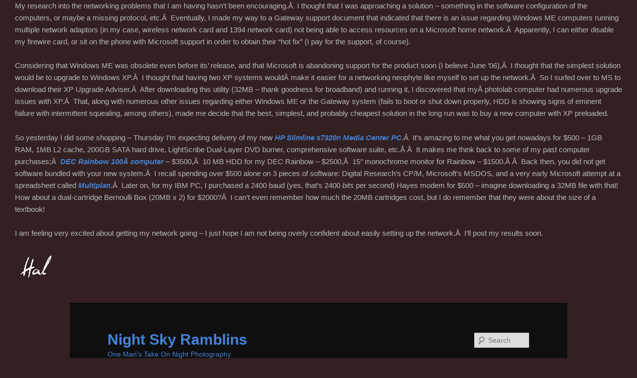

--- FILE ---
content_type: text/html; charset=UTF-8
request_url: https://www.mitzenmacher.net/blog/?p=34
body_size: 12210
content:
<!DOCTYPE html>
<html lang="en-US">
<head>
<meta charset="UTF-8" />
<meta name="viewport" content="width=device-width, initial-scale=1.0" />
<title>
I Give Up &#8211; It&#8217;s Time To Take the Path of Least Resistance. | Night Sky Ramblins	</title>
<link rel="profile" href="https://gmpg.org/xfn/11" />
<link rel="stylesheet" type="text/css" media="all" href="https://www.mitzenmacher.net/blog/wp-content/themes/twentyeleven/style.css?ver=20251202" />
<link rel="pingback" href="https://www.mitzenmacher.net/blog/xmlrpc.php">
<meta name='robots' content='max-image-preview:large' />
<link rel='dns-prefetch' href='//platform.twitter.com' />
<link rel='dns-prefetch' href='//apis.google.com' />
<link rel='dns-prefetch' href='//secure.gravatar.com' />
<link rel='dns-prefetch' href='//stats.wp.com' />
<link rel='dns-prefetch' href='//v0.wordpress.com' />
<link rel='dns-prefetch' href='//jetpack.wordpress.com' />
<link rel='dns-prefetch' href='//s0.wp.com' />
<link rel='dns-prefetch' href='//public-api.wordpress.com' />
<link rel='dns-prefetch' href='//0.gravatar.com' />
<link rel='dns-prefetch' href='//1.gravatar.com' />
<link rel='dns-prefetch' href='//2.gravatar.com' />
<link rel='dns-prefetch' href='//widgets.wp.com' />
<link rel='preconnect' href='//i0.wp.com' />
<link rel="alternate" type="application/rss+xml" title="Night Sky Ramblins &raquo; Feed" href="https://www.mitzenmacher.net/blog/?feed=rss2" />
<link rel="alternate" type="application/rss+xml" title="Night Sky Ramblins &raquo; Comments Feed" href="https://www.mitzenmacher.net/blog/?feed=comments-rss2" />
<link rel="alternate" type="application/rss+xml" title="Night Sky Ramblins &raquo; I Give Up &#8211; It&#8217;s Time To Take the Path of Least Resistance. Comments Feed" href="https://www.mitzenmacher.net/blog/?feed=rss2&#038;p=34" />
<link rel="alternate" title="oEmbed (JSON)" type="application/json+oembed" href="https://www.mitzenmacher.net/blog/index.php?rest_route=%2Foembed%2F1.0%2Fembed&#038;url=https%3A%2F%2Fwww.mitzenmacher.net%2Fblog%2F%3Fp%3D34" />
<link rel="alternate" title="oEmbed (XML)" type="text/xml+oembed" href="https://www.mitzenmacher.net/blog/index.php?rest_route=%2Foembed%2F1.0%2Fembed&#038;url=https%3A%2F%2Fwww.mitzenmacher.net%2Fblog%2F%3Fp%3D34&#038;format=xml" />
<style id='wp-img-auto-sizes-contain-inline-css' type='text/css'>
img:is([sizes=auto i],[sizes^="auto," i]){contain-intrinsic-size:3000px 1500px}
/*# sourceURL=wp-img-auto-sizes-contain-inline-css */
</style>
<link rel='stylesheet' id='tfg_style-css' href='https://www.mitzenmacher.net/blog/wp-content/plugins/twitter-facebook-google-plusone-share/tfg_style.css?ver=6.9' type='text/css' media='all' />
<style id='wp-emoji-styles-inline-css' type='text/css'>

	img.wp-smiley, img.emoji {
		display: inline !important;
		border: none !important;
		box-shadow: none !important;
		height: 1em !important;
		width: 1em !important;
		margin: 0 0.07em !important;
		vertical-align: -0.1em !important;
		background: none !important;
		padding: 0 !important;
	}
/*# sourceURL=wp-emoji-styles-inline-css */
</style>
<style id='wp-block-library-inline-css' type='text/css'>
:root{--wp-block-synced-color:#7a00df;--wp-block-synced-color--rgb:122,0,223;--wp-bound-block-color:var(--wp-block-synced-color);--wp-editor-canvas-background:#ddd;--wp-admin-theme-color:#007cba;--wp-admin-theme-color--rgb:0,124,186;--wp-admin-theme-color-darker-10:#006ba1;--wp-admin-theme-color-darker-10--rgb:0,107,160.5;--wp-admin-theme-color-darker-20:#005a87;--wp-admin-theme-color-darker-20--rgb:0,90,135;--wp-admin-border-width-focus:2px}@media (min-resolution:192dpi){:root{--wp-admin-border-width-focus:1.5px}}.wp-element-button{cursor:pointer}:root .has-very-light-gray-background-color{background-color:#eee}:root .has-very-dark-gray-background-color{background-color:#313131}:root .has-very-light-gray-color{color:#eee}:root .has-very-dark-gray-color{color:#313131}:root .has-vivid-green-cyan-to-vivid-cyan-blue-gradient-background{background:linear-gradient(135deg,#00d084,#0693e3)}:root .has-purple-crush-gradient-background{background:linear-gradient(135deg,#34e2e4,#4721fb 50%,#ab1dfe)}:root .has-hazy-dawn-gradient-background{background:linear-gradient(135deg,#faaca8,#dad0ec)}:root .has-subdued-olive-gradient-background{background:linear-gradient(135deg,#fafae1,#67a671)}:root .has-atomic-cream-gradient-background{background:linear-gradient(135deg,#fdd79a,#004a59)}:root .has-nightshade-gradient-background{background:linear-gradient(135deg,#330968,#31cdcf)}:root .has-midnight-gradient-background{background:linear-gradient(135deg,#020381,#2874fc)}:root{--wp--preset--font-size--normal:16px;--wp--preset--font-size--huge:42px}.has-regular-font-size{font-size:1em}.has-larger-font-size{font-size:2.625em}.has-normal-font-size{font-size:var(--wp--preset--font-size--normal)}.has-huge-font-size{font-size:var(--wp--preset--font-size--huge)}.has-text-align-center{text-align:center}.has-text-align-left{text-align:left}.has-text-align-right{text-align:right}.has-fit-text{white-space:nowrap!important}#end-resizable-editor-section{display:none}.aligncenter{clear:both}.items-justified-left{justify-content:flex-start}.items-justified-center{justify-content:center}.items-justified-right{justify-content:flex-end}.items-justified-space-between{justify-content:space-between}.screen-reader-text{border:0;clip-path:inset(50%);height:1px;margin:-1px;overflow:hidden;padding:0;position:absolute;width:1px;word-wrap:normal!important}.screen-reader-text:focus{background-color:#ddd;clip-path:none;color:#444;display:block;font-size:1em;height:auto;left:5px;line-height:normal;padding:15px 23px 14px;text-decoration:none;top:5px;width:auto;z-index:100000}html :where(.has-border-color){border-style:solid}html :where([style*=border-top-color]){border-top-style:solid}html :where([style*=border-right-color]){border-right-style:solid}html :where([style*=border-bottom-color]){border-bottom-style:solid}html :where([style*=border-left-color]){border-left-style:solid}html :where([style*=border-width]){border-style:solid}html :where([style*=border-top-width]){border-top-style:solid}html :where([style*=border-right-width]){border-right-style:solid}html :where([style*=border-bottom-width]){border-bottom-style:solid}html :where([style*=border-left-width]){border-left-style:solid}html :where(img[class*=wp-image-]){height:auto;max-width:100%}:where(figure){margin:0 0 1em}html :where(.is-position-sticky){--wp-admin--admin-bar--position-offset:var(--wp-admin--admin-bar--height,0px)}@media screen and (max-width:600px){html :where(.is-position-sticky){--wp-admin--admin-bar--position-offset:0px}}

/*# sourceURL=wp-block-library-inline-css */
</style><style id='global-styles-inline-css' type='text/css'>
:root{--wp--preset--aspect-ratio--square: 1;--wp--preset--aspect-ratio--4-3: 4/3;--wp--preset--aspect-ratio--3-4: 3/4;--wp--preset--aspect-ratio--3-2: 3/2;--wp--preset--aspect-ratio--2-3: 2/3;--wp--preset--aspect-ratio--16-9: 16/9;--wp--preset--aspect-ratio--9-16: 9/16;--wp--preset--color--black: #000;--wp--preset--color--cyan-bluish-gray: #abb8c3;--wp--preset--color--white: #fff;--wp--preset--color--pale-pink: #f78da7;--wp--preset--color--vivid-red: #cf2e2e;--wp--preset--color--luminous-vivid-orange: #ff6900;--wp--preset--color--luminous-vivid-amber: #fcb900;--wp--preset--color--light-green-cyan: #7bdcb5;--wp--preset--color--vivid-green-cyan: #00d084;--wp--preset--color--pale-cyan-blue: #8ed1fc;--wp--preset--color--vivid-cyan-blue: #0693e3;--wp--preset--color--vivid-purple: #9b51e0;--wp--preset--color--blue: #1982d1;--wp--preset--color--dark-gray: #373737;--wp--preset--color--medium-gray: #666;--wp--preset--color--light-gray: #e2e2e2;--wp--preset--gradient--vivid-cyan-blue-to-vivid-purple: linear-gradient(135deg,rgb(6,147,227) 0%,rgb(155,81,224) 100%);--wp--preset--gradient--light-green-cyan-to-vivid-green-cyan: linear-gradient(135deg,rgb(122,220,180) 0%,rgb(0,208,130) 100%);--wp--preset--gradient--luminous-vivid-amber-to-luminous-vivid-orange: linear-gradient(135deg,rgb(252,185,0) 0%,rgb(255,105,0) 100%);--wp--preset--gradient--luminous-vivid-orange-to-vivid-red: linear-gradient(135deg,rgb(255,105,0) 0%,rgb(207,46,46) 100%);--wp--preset--gradient--very-light-gray-to-cyan-bluish-gray: linear-gradient(135deg,rgb(238,238,238) 0%,rgb(169,184,195) 100%);--wp--preset--gradient--cool-to-warm-spectrum: linear-gradient(135deg,rgb(74,234,220) 0%,rgb(151,120,209) 20%,rgb(207,42,186) 40%,rgb(238,44,130) 60%,rgb(251,105,98) 80%,rgb(254,248,76) 100%);--wp--preset--gradient--blush-light-purple: linear-gradient(135deg,rgb(255,206,236) 0%,rgb(152,150,240) 100%);--wp--preset--gradient--blush-bordeaux: linear-gradient(135deg,rgb(254,205,165) 0%,rgb(254,45,45) 50%,rgb(107,0,62) 100%);--wp--preset--gradient--luminous-dusk: linear-gradient(135deg,rgb(255,203,112) 0%,rgb(199,81,192) 50%,rgb(65,88,208) 100%);--wp--preset--gradient--pale-ocean: linear-gradient(135deg,rgb(255,245,203) 0%,rgb(182,227,212) 50%,rgb(51,167,181) 100%);--wp--preset--gradient--electric-grass: linear-gradient(135deg,rgb(202,248,128) 0%,rgb(113,206,126) 100%);--wp--preset--gradient--midnight: linear-gradient(135deg,rgb(2,3,129) 0%,rgb(40,116,252) 100%);--wp--preset--font-size--small: 13px;--wp--preset--font-size--medium: 20px;--wp--preset--font-size--large: 36px;--wp--preset--font-size--x-large: 42px;--wp--preset--spacing--20: 0.44rem;--wp--preset--spacing--30: 0.67rem;--wp--preset--spacing--40: 1rem;--wp--preset--spacing--50: 1.5rem;--wp--preset--spacing--60: 2.25rem;--wp--preset--spacing--70: 3.38rem;--wp--preset--spacing--80: 5.06rem;--wp--preset--shadow--natural: 6px 6px 9px rgba(0, 0, 0, 0.2);--wp--preset--shadow--deep: 12px 12px 50px rgba(0, 0, 0, 0.4);--wp--preset--shadow--sharp: 6px 6px 0px rgba(0, 0, 0, 0.2);--wp--preset--shadow--outlined: 6px 6px 0px -3px rgb(255, 255, 255), 6px 6px rgb(0, 0, 0);--wp--preset--shadow--crisp: 6px 6px 0px rgb(0, 0, 0);}:where(.is-layout-flex){gap: 0.5em;}:where(.is-layout-grid){gap: 0.5em;}body .is-layout-flex{display: flex;}.is-layout-flex{flex-wrap: wrap;align-items: center;}.is-layout-flex > :is(*, div){margin: 0;}body .is-layout-grid{display: grid;}.is-layout-grid > :is(*, div){margin: 0;}:where(.wp-block-columns.is-layout-flex){gap: 2em;}:where(.wp-block-columns.is-layout-grid){gap: 2em;}:where(.wp-block-post-template.is-layout-flex){gap: 1.25em;}:where(.wp-block-post-template.is-layout-grid){gap: 1.25em;}.has-black-color{color: var(--wp--preset--color--black) !important;}.has-cyan-bluish-gray-color{color: var(--wp--preset--color--cyan-bluish-gray) !important;}.has-white-color{color: var(--wp--preset--color--white) !important;}.has-pale-pink-color{color: var(--wp--preset--color--pale-pink) !important;}.has-vivid-red-color{color: var(--wp--preset--color--vivid-red) !important;}.has-luminous-vivid-orange-color{color: var(--wp--preset--color--luminous-vivid-orange) !important;}.has-luminous-vivid-amber-color{color: var(--wp--preset--color--luminous-vivid-amber) !important;}.has-light-green-cyan-color{color: var(--wp--preset--color--light-green-cyan) !important;}.has-vivid-green-cyan-color{color: var(--wp--preset--color--vivid-green-cyan) !important;}.has-pale-cyan-blue-color{color: var(--wp--preset--color--pale-cyan-blue) !important;}.has-vivid-cyan-blue-color{color: var(--wp--preset--color--vivid-cyan-blue) !important;}.has-vivid-purple-color{color: var(--wp--preset--color--vivid-purple) !important;}.has-black-background-color{background-color: var(--wp--preset--color--black) !important;}.has-cyan-bluish-gray-background-color{background-color: var(--wp--preset--color--cyan-bluish-gray) !important;}.has-white-background-color{background-color: var(--wp--preset--color--white) !important;}.has-pale-pink-background-color{background-color: var(--wp--preset--color--pale-pink) !important;}.has-vivid-red-background-color{background-color: var(--wp--preset--color--vivid-red) !important;}.has-luminous-vivid-orange-background-color{background-color: var(--wp--preset--color--luminous-vivid-orange) !important;}.has-luminous-vivid-amber-background-color{background-color: var(--wp--preset--color--luminous-vivid-amber) !important;}.has-light-green-cyan-background-color{background-color: var(--wp--preset--color--light-green-cyan) !important;}.has-vivid-green-cyan-background-color{background-color: var(--wp--preset--color--vivid-green-cyan) !important;}.has-pale-cyan-blue-background-color{background-color: var(--wp--preset--color--pale-cyan-blue) !important;}.has-vivid-cyan-blue-background-color{background-color: var(--wp--preset--color--vivid-cyan-blue) !important;}.has-vivid-purple-background-color{background-color: var(--wp--preset--color--vivid-purple) !important;}.has-black-border-color{border-color: var(--wp--preset--color--black) !important;}.has-cyan-bluish-gray-border-color{border-color: var(--wp--preset--color--cyan-bluish-gray) !important;}.has-white-border-color{border-color: var(--wp--preset--color--white) !important;}.has-pale-pink-border-color{border-color: var(--wp--preset--color--pale-pink) !important;}.has-vivid-red-border-color{border-color: var(--wp--preset--color--vivid-red) !important;}.has-luminous-vivid-orange-border-color{border-color: var(--wp--preset--color--luminous-vivid-orange) !important;}.has-luminous-vivid-amber-border-color{border-color: var(--wp--preset--color--luminous-vivid-amber) !important;}.has-light-green-cyan-border-color{border-color: var(--wp--preset--color--light-green-cyan) !important;}.has-vivid-green-cyan-border-color{border-color: var(--wp--preset--color--vivid-green-cyan) !important;}.has-pale-cyan-blue-border-color{border-color: var(--wp--preset--color--pale-cyan-blue) !important;}.has-vivid-cyan-blue-border-color{border-color: var(--wp--preset--color--vivid-cyan-blue) !important;}.has-vivid-purple-border-color{border-color: var(--wp--preset--color--vivid-purple) !important;}.has-vivid-cyan-blue-to-vivid-purple-gradient-background{background: var(--wp--preset--gradient--vivid-cyan-blue-to-vivid-purple) !important;}.has-light-green-cyan-to-vivid-green-cyan-gradient-background{background: var(--wp--preset--gradient--light-green-cyan-to-vivid-green-cyan) !important;}.has-luminous-vivid-amber-to-luminous-vivid-orange-gradient-background{background: var(--wp--preset--gradient--luminous-vivid-amber-to-luminous-vivid-orange) !important;}.has-luminous-vivid-orange-to-vivid-red-gradient-background{background: var(--wp--preset--gradient--luminous-vivid-orange-to-vivid-red) !important;}.has-very-light-gray-to-cyan-bluish-gray-gradient-background{background: var(--wp--preset--gradient--very-light-gray-to-cyan-bluish-gray) !important;}.has-cool-to-warm-spectrum-gradient-background{background: var(--wp--preset--gradient--cool-to-warm-spectrum) !important;}.has-blush-light-purple-gradient-background{background: var(--wp--preset--gradient--blush-light-purple) !important;}.has-blush-bordeaux-gradient-background{background: var(--wp--preset--gradient--blush-bordeaux) !important;}.has-luminous-dusk-gradient-background{background: var(--wp--preset--gradient--luminous-dusk) !important;}.has-pale-ocean-gradient-background{background: var(--wp--preset--gradient--pale-ocean) !important;}.has-electric-grass-gradient-background{background: var(--wp--preset--gradient--electric-grass) !important;}.has-midnight-gradient-background{background: var(--wp--preset--gradient--midnight) !important;}.has-small-font-size{font-size: var(--wp--preset--font-size--small) !important;}.has-medium-font-size{font-size: var(--wp--preset--font-size--medium) !important;}.has-large-font-size{font-size: var(--wp--preset--font-size--large) !important;}.has-x-large-font-size{font-size: var(--wp--preset--font-size--x-large) !important;}
/*# sourceURL=global-styles-inline-css */
</style>

<style id='classic-theme-styles-inline-css' type='text/css'>
/*! This file is auto-generated */
.wp-block-button__link{color:#fff;background-color:#32373c;border-radius:9999px;box-shadow:none;text-decoration:none;padding:calc(.667em + 2px) calc(1.333em + 2px);font-size:1.125em}.wp-block-file__button{background:#32373c;color:#fff;text-decoration:none}
/*# sourceURL=/wp-includes/css/classic-themes.min.css */
</style>
<link rel='stylesheet' id='twentyeleven-block-style-css' href='https://www.mitzenmacher.net/blog/wp-content/themes/twentyeleven/blocks.css?ver=20240703' type='text/css' media='all' />
<link rel='stylesheet' id='jetpack_likes-css' href='https://www.mitzenmacher.net/blog/wp-content/plugins/jetpack/modules/likes/style.css?ver=15.4' type='text/css' media='all' />
<link rel='stylesheet' id='dark-css' href='https://www.mitzenmacher.net/blog/wp-content/themes/twentyeleven/colors/dark.css?ver=20251017' type='text/css' media='all' />
<link rel="https://api.w.org/" href="https://www.mitzenmacher.net/blog/index.php?rest_route=/" /><link rel="alternate" title="JSON" type="application/json" href="https://www.mitzenmacher.net/blog/index.php?rest_route=/wp/v2/posts/34" /><link rel="EditURI" type="application/rsd+xml" title="RSD" href="https://www.mitzenmacher.net/blog/xmlrpc.php?rsd" />
<meta name="generator" content="WordPress 6.9" />
<link rel="canonical" href="https://www.mitzenmacher.net/blog/?p=34" />
<link rel='shortlink' href='https://wp.me/p8xyVp-y' />
	<style>img#wpstats{display:none}</style>
			<style>
		/* Link color */
		a,
		#site-title a:focus,
		#site-title a:hover,
		#site-title a:active,
		.entry-title a:hover,
		.entry-title a:focus,
		.entry-title a:active,
		.widget_twentyeleven_ephemera .comments-link a:hover,
		section.recent-posts .other-recent-posts a[rel="bookmark"]:hover,
		section.recent-posts .other-recent-posts .comments-link a:hover,
		.format-image footer.entry-meta a:hover,
		#site-generator a:hover {
			color: #4682d6;
		}
		section.recent-posts .other-recent-posts .comments-link a:hover {
			border-color: #4682d6;
		}
		article.feature-image.small .entry-summary p a:hover,
		.entry-header .comments-link a:hover,
		.entry-header .comments-link a:focus,
		.entry-header .comments-link a:active,
		.feature-slider a.active {
			background-color: #4682d6;
		}
	</style>
			<style type="text/css" id="twentyeleven-header-css">
				#site-title a,
		#site-description {
			color: #4682d6;
		}
		</style>
		<style type="text/css" id="custom-background-css">
body.custom-background { background-color: #332020; }
</style>
	<p>My research into the networking problems that I am having hasn&#8217;t been encouraging.Â  I thought that I was approaching a solution &#8211; something in the software configuration of the computers, or maybe a missing protocol, etc.Â  Eventually, I made my way to a Gateway support document that indicated that there is an issue regarding Windows ME computers running multiple network adaptors (in my case, wireless network card and 1394 network card) not being able to access resources on a Microsoft home network.Â  Apparently, I can either disable my firewire card, or sit on the phone with Microsoft support in order to obtain their &#8220;hot fix&#8221; (I pay for the support, of course).</p>
<p>Considering that Windows ME was obsolete even before its&#8217; release, and that Microsoft is abandoning support for the product soon (I believe June &#8217;06),Â  I thought that the simplest solution would be to upgrade to Windows XP.Â  I thought that having two XP systems wouldÂ make it easier for a networking neophyte like myself to set up the network.Â  So I surfed over to MS to download their XP Upgrade Adviser.Â  After downloading this utility (32MB &#8211; thank goodness for broadband) and running it, I discovered that myÂ photolab computer had numerous upgrade issues with XP.Â  That, along with numerous other issues regarding either Windows ME or the Gateway system (fails to boot or shut down properly, HDD is showing signs of eminent failure with intermittent squealing, among others), made me decide that the best, simplest, and probably cheapest solution in the long run was to buy a new computer with XP preloaded.</p>
<p>So yesterday I did some shopping &#8211; Thursday I&#8217;m expecting delivery of my new <strong><em><a title="HP Slimline s7320n" href="http://www.shopping.hp.com/webapp/shopping/product_detail.do?storeName=computer_store&#038;landing=computers&#038;category=desktops/hp_pavilion/s7300_series&#038;subcat1=rts&#038;catLevel=3&#038;product_code=EP140AA%23ABA" target="_blank">HP Slimline s7320n Media Center PC</a></em></strong>.Â  It&#8217;s amazing to me what you get nowadays for $500 &#8211; 1GB RAM, 1MB L2 cache, 200GB SATA hard drive, LightScribe Dual-Layer DVD burner, comprehensive software suite, etc.Â Â  It makes me think back to some of my past computer purchases;Â  <strong><em><a title="DEC Rainbow 100" href="http://www.columbia.edu/acis/history/rainbow.html" target="_blank">DEC Rainbow 100Â computer</a></em></strong> &#8211; $3500,Â  10 MB HDD for my DEC Rainbow &#8211; $2500,Â  15&#8243; monochrome monitor for Rainbow &#8211; $1500.Â Â  Back then, you did not get software bundled with your new system.Â  I recall spending over $500 alone on 3 pieces of software: Digital Research&#8217;s CP/M, Microsoft&#8217;s MSDOS, and a very early Microsoft attempt at a spreadsheet called <strong><em><a title="Microsoft Multiplan" href="http://en.wikipedia.org/wiki/Multiplan" target="_blank">Multiplan</a></em></strong>.Â  Later on, for my IBM PC, I purchased a 2400 baud (yes, that&#8217;s 2400 <em>bits</em> per second) Hayes modem for $500 &#8211; imagine downloading a 32MB file with that! How about a dual-cartridge Bernoulli Box (20MB x 2) for $2000?Â  I can&#8217;t even remember how much the 20MB cartridges cost, but I do remember that they were about the size of a textbook!</p>
<p>I am feeling very excited about getting my network going &#8211; I just hope I am not being overly confident about easily setting up the network.Â  I&#8217;ll post my results soon.</p>

<a href="http://www.mylivesignature.com" target="_blank"><img src="http://signatures.mylivesignature.com/54494/367/AE2CC0E3D382A57BB57424B22F0E1A7A.png" style="border: 0 !important; background: transparent;"/></a>
<!-- Jetpack Open Graph Tags -->
<meta property="og:type" content="article" />
<meta property="og:title" content="I Give Up &#8211; It&#8217;s Time To Take the Path of Least Resistance." />
<meta property="og:url" content="https://www.mitzenmacher.net/blog/?p=34" />
<meta property="og:description" content="My research into the networking problems that I am having hasn&#8217;t been encouraging.Â  I thought that I was approaching a solution &#8211; something in the software configuration of the compute…" />
<meta property="article:published_time" content="2006-01-31T00:30:11+00:00" />
<meta property="article:modified_time" content="2006-04-20T16:51:06+00:00" />
<meta property="og:site_name" content="Night Sky Ramblins" />
<meta property="og:image" content="https://i0.wp.com/www.mitzenmacher.net/blog/wp-content/uploads/2017/03/cropped-hal-holding-lens.jpg?fit=1200%2C1200&#038;ssl=1" />
<meta property="og:image:width" content="1200" />
<meta property="og:image:height" content="1200" />
<meta property="og:image:alt" content="" />
<meta property="og:locale" content="en_US" />
<meta name="twitter:text:title" content="I Give Up &#8211; It&#8217;s Time To Take the Path of Least Resistance." />
<meta name="twitter:image" content="https://i0.wp.com/www.mitzenmacher.net/blog/wp-content/uploads/2017/03/cropped-hal-holding-lens.jpg?fit=240%2C240&amp;ssl=1" />
<meta name="twitter:card" content="summary" />

<!-- End Jetpack Open Graph Tags -->
<link rel="icon" href="https://i0.wp.com/www.mitzenmacher.net/blog/wp-content/uploads/2017/03/cropped-hal-holding-lens.jpg?fit=32%2C32&#038;ssl=1" sizes="32x32" />
<link rel="icon" href="https://i0.wp.com/www.mitzenmacher.net/blog/wp-content/uploads/2017/03/cropped-hal-holding-lens.jpg?fit=192%2C192&#038;ssl=1" sizes="192x192" />
<link rel="apple-touch-icon" href="https://i0.wp.com/www.mitzenmacher.net/blog/wp-content/uploads/2017/03/cropped-hal-holding-lens.jpg?fit=180%2C180&#038;ssl=1" />
<meta name="msapplication-TileImage" content="https://i0.wp.com/www.mitzenmacher.net/blog/wp-content/uploads/2017/03/cropped-hal-holding-lens.jpg?fit=270%2C270&#038;ssl=1" />
</head>

<body class="wp-singular post-template-default single single-post postid-34 single-format-standard custom-background wp-embed-responsive wp-theme-twentyeleven single-author singular two-column right-sidebar">
<div class="skip-link"><a class="assistive-text" href="#content">Skip to primary content</a></div><div id="page" class="hfeed">
	<header id="branding">
			<hgroup>
									<h1 id="site-title"><span><a href="https://www.mitzenmacher.net/blog/" rel="home" >Night Sky Ramblins</a></span></h1>
										<h2 id="site-description">One Man&#039;s Take On Night Photography</h2>
							</hgroup>

						<a href="https://www.mitzenmacher.net/blog/" rel="home" >
				<img src="https://www.mitzenmacher.net/blog/wp-content/uploads/2016/11/cropped-Bodie-Header.jpg" width="1000" height="288" alt="Night Sky Ramblins" srcset="https://i0.wp.com/www.mitzenmacher.net/blog/wp-content/uploads/2016/11/cropped-Bodie-Header.jpg?w=1000&amp;ssl=1 1000w, https://i0.wp.com/www.mitzenmacher.net/blog/wp-content/uploads/2016/11/cropped-Bodie-Header.jpg?resize=300%2C86&amp;ssl=1 300w, https://i0.wp.com/www.mitzenmacher.net/blog/wp-content/uploads/2016/11/cropped-Bodie-Header.jpg?resize=768%2C221&amp;ssl=1 768w, https://i0.wp.com/www.mitzenmacher.net/blog/wp-content/uploads/2016/11/cropped-Bodie-Header.jpg?resize=500%2C144&amp;ssl=1 500w" sizes="(max-width: 1000px) 100vw, 1000px" decoding="async" fetchpriority="high" />			</a>
			
									<form method="get" id="searchform" action="https://www.mitzenmacher.net/blog/">
		<label for="s" class="assistive-text">Search</label>
		<input type="text" class="field" name="s" id="s" placeholder="Search" />
		<input type="submit" class="submit" name="submit" id="searchsubmit" value="Search" />
	</form>
			
			<nav id="access">
				<h3 class="assistive-text">Main menu</h3>
				<div class="menu-night-sky-ramblins-menu-container"><ul id="menu-night-sky-ramblins-menu" class="menu"><li id="menu-item-1615" class="menu-item menu-item-type-custom menu-item-object-custom menu-item-home menu-item-1615"><a href="http://www.mitzenmacher.net/blog" title="Clicking will take you to the most recent blog post">Home</a></li>
<li id="menu-item-1634" class="menu-item menu-item-type-post_type menu-item-object-page menu-item-1634"><a target="_blank" href="https://www.mitzenmacher.net/blog/?page_id=1630" title="Examples of the techniques used to create various images">Techniques</a></li>
<li id="menu-item-1632" class="menu-item menu-item-type-post_type menu-item-object-page menu-item-1632"><a target="_blank" href="https://www.mitzenmacher.net/blog/?page_id=1626" title="Photographic Equipment Resources and Reviews">Equipment</a></li>
<li id="menu-item-1633" class="menu-item menu-item-type-post_type menu-item-object-page menu-item-1633"><a target="_blank" href="https://www.mitzenmacher.net/blog/?page_id=1628" title="Software Resources and Reviews">Software</a></li>
<li id="menu-item-1612" class="menu-item menu-item-type-custom menu-item-object-custom menu-item-1612"><a target="_blank" href="http://hal-mitzenmacher.pixels.com/" title="Clicking will open a new browser tab to my Image Galleries on Fine Art America/Pixels website">Gallery</a></li>
<li id="menu-item-1620" class="menu-item menu-item-type-custom menu-item-object-custom menu-item-1620"><a target="_blank" href="https://www.facebook.com/hal.mitzenmacher" title="Clicking will open a new browser tab to my page on Facebook">My Facebook Page</a></li>
</ul></div>			</nav><!-- #access -->
	</header><!-- #branding -->


	<div id="main">

		<div id="primary">
			<div id="content" role="main">

				
					<nav id="nav-single">
						<h3 class="assistive-text">Post navigation</h3>
						<span class="nav-previous"><a href="https://www.mitzenmacher.net/blog/?p=33" rel="prev"><span class="meta-nav">&larr;</span> Previous</a></span>
						<span class="nav-next"><a href="https://www.mitzenmacher.net/blog/?p=35" rel="next">Next <span class="meta-nav">&rarr;</span></a></span>
					</nav><!-- #nav-single -->

					
<article id="post-34" class="post-34 post type-post status-publish format-standard hentry category-computer-ramblins">
	<header class="entry-header">
		<h1 class="entry-title">I Give Up &#8211; It&#8217;s Time To Take the Path of Least Resistance.</h1>

				<div class="entry-meta">
			<span class="sep">Posted on </span><a href="https://www.mitzenmacher.net/blog/?p=34" title="4:30 pm" rel="bookmark"><time class="entry-date" datetime="2006-01-30T16:30:11-05:00">January 30, 2006</time></a><span class="by-author"> <span class="sep"> by </span> <span class="author vcard"><a class="url fn n" href="https://www.mitzenmacher.net/blog/?author=1" title="View all posts by Hal Mitzenmacher" rel="author">Hal Mitzenmacher</a></span></span>		</div><!-- .entry-meta -->
			</header><!-- .entry-header -->

	<div class="entry-content">
		<p>My research into the networking problems that I am having hasn&#8217;t been encouraging.Â  I thought that I was approaching a solution &#8211; something in the software configuration of the computers, or maybe a missing protocol, etc.Â  Eventually, I made my way to a Gateway support document that indicated that there is an issue regarding Windows ME computers running multiple network adaptors (in my case, wireless network card and 1394 network card) not being able to access resources on a Microsoft home network.Â  Apparently, I can either disable my firewire card, or sit on the phone with Microsoft support in order to obtain their &#8220;hot fix&#8221; (I pay for the support, of course).</p>
<p>Considering that Windows ME was obsolete even before its&#8217; release, and that Microsoft is abandoning support for the product soon (I believe June &#8217;06),Â  I thought that the simplest solution would be to upgrade to Windows XP.Â  I thought that having two XP systems wouldÂ make it easier for a networking neophyte like myself to set up the network.Â  So I surfed over to MS to download their XP Upgrade Adviser.Â  After downloading this utility (32MB &#8211; thank goodness for broadband) and running it, I discovered that myÂ photolab computer had numerous upgrade issues with XP.Â  That, along with numerous other issues regarding either Windows ME or the Gateway system (fails to boot or shut down properly, HDD is showing signs of eminent failure with intermittent squealing, among others), made me decide that the best, simplest, and probably cheapest solution in the long run was to buy a new computer with XP preloaded.</p>
<p>So yesterday I did some shopping &#8211; Thursday I&#8217;m expecting delivery of my new <strong><em><a title="HP Slimline s7320n" href="http://www.shopping.hp.com/webapp/shopping/product_detail.do?storeName=computer_store&#038;landing=computers&#038;category=desktops/hp_pavilion/s7300_series&#038;subcat1=rts&#038;catLevel=3&#038;product_code=EP140AA%23ABA" target="_blank">HP Slimline s7320n Media Center PC</a></em></strong>.Â  It&#8217;s amazing to me what you get nowadays for $500 &#8211; 1GB RAM, 1MB L2 cache, 200GB SATA hard drive, LightScribe Dual-Layer DVD burner, comprehensive software suite, etc.Â Â  It makes me think back to some of my past computer purchases;Â  <strong><em><a title="DEC Rainbow 100" href="http://www.columbia.edu/acis/history/rainbow.html" target="_blank">DEC Rainbow 100Â computer</a></em></strong> &#8211; $3500,Â  10 MB HDD for my DEC Rainbow &#8211; $2500,Â  15&#8243; monochrome monitor for Rainbow &#8211; $1500.Â Â  Back then, you did not get software bundled with your new system.Â  I recall spending over $500 alone on 3 pieces of software: Digital Research&#8217;s CP/M, Microsoft&#8217;s MSDOS, and a very early Microsoft attempt at a spreadsheet called <strong><em><a title="Microsoft Multiplan" href="http://en.wikipedia.org/wiki/Multiplan" target="_blank">Multiplan</a></em></strong>.Â  Later on, for my IBM PC, I purchased a 2400 baud (yes, that&#8217;s 2400 <em>bits</em> per second) Hayes modem for $500 &#8211; imagine downloading a 32MB file with that! How about a dual-cartridge Bernoulli Box (20MB x 2) for $2000?Â  I can&#8217;t even remember how much the 20MB cartridges cost, but I do remember that they were about the size of a textbook!</p>
<p>I am feeling very excited about getting my network going &#8211; I just hope I am not being overly confident about easily setting up the network.Â  I&#8217;ll post my results soon.</p>

<a href="http://www.mylivesignature.com" target="_blank"><img src="http://signatures.mylivesignature.com/54494/367/AE2CC0E3D382A57BB57424B22F0E1A7A.png" style="border: 0 !important; background: transparent;"/></a><div class="bottomcontainerBox" style="border:1px solid #808080; border-radius:5px 5px 5px 5px; box-shadow:2px 2px 5px rgba(0,0,0,0.3);background-color:#F0F4F9;">
			<div style="float:left; width:100px;padding-right:10px; margin:4px 4px 4px 4px;height:30px;">
			<iframe src="https://www.facebook.com/plugins/like.php?href=https%3A%2F%2Fwww.mitzenmacher.net%2Fblog%2F%3Fp%3D34&amp;layout=button_count&amp;show_faces=false&amp;width=100&amp;action=like&amp;font=verdana&amp;colorscheme=light&amp;height=21" scrolling="no" frameborder="0" allowTransparency="true" style="border:none; overflow:hidden; width:100px; height:21px;"></iframe></div>
			<div style="float:left; width:100px;padding-right:10px; margin:4px 4px 4px 4px;height:30px;">
			<g:plusone size="medium" href="https://www.mitzenmacher.net/blog/?p=34"count="false"></g:plusone>
			</div>
			<div style="float:left; width:100px;padding-right:10px; margin:4px 4px 4px 4px;height:30px;">
			<a href="https://twitter.com/share" class="twitter-share-button" data-url="https://www.mitzenmacher.net/blog/?p=34"  data-text="I Give Up &#8211; It&#8217;s Time To Take the Path of Least Resistance." data-count="none" data-via="halmitz"></a>
			</div><div style="float:left; width:105px;padding-right:10px; margin:4px 4px 4px 4px;height:30px;"><a href="https://pinterest.com/pin/create/button/?url=https%3A%2F%2Fwww.mitzenmacher.net%2Fblog%2F%3Fp%3D34&media=" data-pin-do="buttonPin" data-pin-config="none"><img data-recalc-dims="1" decoding="async" src="https://i0.wp.com/assets.pinterest.com/images/pidgets/pinit_fg_en_rect_gray_20.png?w=584" /></a>
<script type="text/javascript" async src="//assets.pinterest.com/js/pinit.js"></script></div>			
			</div><div style="clear:both"></div><div style="padding-bottom:4px;"></div>			</div><!-- .entry-content -->

	<footer class="entry-meta">
		This entry was posted in <a href="https://www.mitzenmacher.net/blog/?cat=3" rel="category">Computer Ramblins</a> by <a href="https://www.mitzenmacher.net/blog/?author=1">Hal Mitzenmacher</a>. Bookmark the <a href="https://www.mitzenmacher.net/blog/?p=34" title="Permalink to I Give Up &#8211; It&#8217;s Time To Take the Path of Least Resistance." rel="bookmark">permalink</a>.
		
			</footer><!-- .entry-meta -->
</article><!-- #post-34 -->

						<div id="comments">
	
	
			<h2 id="comments-title">
			2 thoughts on &ldquo;<span>I Give Up &#8211; It&#8217;s Time To Take the Path of Least Resistance.</span>&rdquo;		</h2>

		
		<ol class="commentlist">
					<li class="comment even thread-even depth-1" id="li-comment-12">
		<article id="comment-12" class="comment">
			<footer class="comment-meta">
				<div class="comment-author vcard">
					<img alt='' src='https://secure.gravatar.com/avatar/10eb934fa69ef7f6940abb215f3f425af9132ad4de71e4c9568e9bd4e1edb54c?s=68&#038;d=mm&#038;r=g' srcset='https://secure.gravatar.com/avatar/10eb934fa69ef7f6940abb215f3f425af9132ad4de71e4c9568e9bd4e1edb54c?s=136&#038;d=mm&#038;r=g 2x' class='avatar avatar-68 photo' height='68' width='68' decoding='async'/><span class="fn">MrC</span> on <a href="https://www.mitzenmacher.net/blog/?p=34#comment-12"><time datetime="2006-02-17T18:16:25-05:00">February 17, 2006 at 6:16 pm</time></a> <span class="says">said:</span>
										</div><!-- .comment-author .vcard -->

					
					
				</footer>

				<div class="comment-content"><p>Windows ME was an abomination.  I&#8217;m glad you took the road more travelled and ditched ME for XP.  I wasted way too many hours helping others resolve their ME connection woes.</p>
<p>I too recall some expensive hardware &#8211; when I worked for Apple in their Unix group (A/UX), I had to purchase a CD burner to burn our masters before they were commodity items.  The cost: $35,000.</p>
</div>

				<div class="reply">
									</div><!-- .reply -->
			</article><!-- #comment-## -->

				</li><!-- #comment-## -->
		<li class="comment byuser comment-author-admin bypostauthor odd alt thread-odd thread-alt depth-1" id="li-comment-19">
		<article id="comment-19" class="comment">
			<footer class="comment-meta">
				<div class="comment-author vcard">
					<img alt='' src='https://secure.gravatar.com/avatar/e2c20e942246dad72c4bc064825a082c27d902050acf71c0e5eb7406756b9593?s=68&#038;d=mm&#038;r=g' srcset='https://secure.gravatar.com/avatar/e2c20e942246dad72c4bc064825a082c27d902050acf71c0e5eb7406756b9593?s=136&#038;d=mm&#038;r=g 2x' class='avatar avatar-68 photo' height='68' width='68' decoding='async'/><span class="fn"><a href="http://www.mitzenmacher.net" class="url" rel="ugc">Hal</a></span> on <a href="https://www.mitzenmacher.net/blog/?p=34#comment-19"><time datetime="2006-02-18T09:24:34-05:00">February 18, 2006 at 9:24 am</time></a> <span class="says">said:</span>
										</div><!-- .comment-author .vcard -->

					
					
				</footer>

				<div class="comment-content"><p>There must be (or aught to be) some sort of inflation-adjusted index which attempts to measure &#8220;usefulness per computing dollar spent&#8221;.  I would imagine that the increase over time has been logarithmic.</p>
<p>This was really driven home to me recently, as I sat back and watched on my PC as google.earth flew me on an aerial tour of each and every place that I have ever lived in my life.  Think of all the amazing technologies that have come together to provide us with the capability to do this on our desktop, and to do it so inexpensively.</p>
</div>

				<div class="reply">
									</div><!-- .reply -->
			</article><!-- #comment-## -->

				</li><!-- #comment-## -->
		</ol>

		
		
	
	
		<div id="respond" class="comment-respond">
			<h3 id="reply-title" class="comment-reply-title">Leave a Reply<small><a rel="nofollow" id="cancel-comment-reply-link" href="/blog/?p=34#respond" style="display:none;">Cancel reply</a></small></h3>			<form id="commentform" class="comment-form">
				<iframe
					title="Comment Form"
					src="https://jetpack.wordpress.com/jetpack-comment/?blogid=126209767&#038;postid=34&#038;comment_registration=0&#038;require_name_email=1&#038;stc_enabled=1&#038;stb_enabled=1&#038;show_avatars=1&#038;avatar_default=mystery&#038;greeting=Leave+a+Reply&#038;jetpack_comments_nonce=895c356138&#038;greeting_reply=Leave+a+Reply+to+%25s&#038;color_scheme=dark&#038;lang=en_US&#038;jetpack_version=15.4&#038;iframe_unique_id=1&#038;show_cookie_consent=10&#038;has_cookie_consent=0&#038;is_current_user_subscribed=0&#038;token_key=%3Bnormal%3B&#038;sig=bf7e5cfd054ddb072fb12c5a2351f3313b20076e#parent=https%3A%2F%2Fwww.mitzenmacher.net%2Fblog%2F%3Fp%3D34"
											name="jetpack_remote_comment"
						style="width:100%; height: 430px; border:0;"
										class="jetpack_remote_comment"
					id="jetpack_remote_comment"
					sandbox="allow-same-origin allow-top-navigation allow-scripts allow-forms allow-popups"
				>
									</iframe>
									<!--[if !IE]><!-->
					<script>
						document.addEventListener('DOMContentLoaded', function () {
							var commentForms = document.getElementsByClassName('jetpack_remote_comment');
							for (var i = 0; i < commentForms.length; i++) {
								commentForms[i].allowTransparency = false;
								commentForms[i].scrolling = 'no';
							}
						});
					</script>
					<!--<![endif]-->
							</form>
		</div>

		
		<input type="hidden" name="comment_parent" id="comment_parent" value="" />

		
</div><!-- #comments -->

				
			</div><!-- #content -->
		</div><!-- #primary -->


	</div><!-- #main -->

	<footer id="colophon">

			

			<div id="site-generator">
												<a href="https://wordpress.org/" class="imprint" title="Semantic Personal Publishing Platform">
					Proudly powered by WordPress				</a>
			</div>
	</footer><!-- #colophon -->
</div><!-- #page -->

	<div style="display:none">
			<div class="grofile-hash-map-2153fde4230f2c070db76dfde9c7c393">
		</div>
		<div class="grofile-hash-map-5e48d89d484c7d067a5d070381d56fd7">
		</div>
		</div>
		<script type="text/javascript" src="https://platform.twitter.com/widgets.js?ver=6.9" id="twitter_facebook_share_twitter-js"></script>
<script type="text/javascript" src="https://apis.google.com/js/plusone.js?ver=6.9" id="twitter_facebook_share_google-js"></script>
<script type="text/javascript" src="https://secure.gravatar.com/js/gprofiles.js?ver=202605" id="grofiles-cards-js"></script>
<script type="text/javascript" id="wpgroho-js-extra">
/* <![CDATA[ */
var WPGroHo = {"my_hash":""};
//# sourceURL=wpgroho-js-extra
/* ]]> */
</script>
<script type="text/javascript" src="https://www.mitzenmacher.net/blog/wp-content/plugins/jetpack/modules/wpgroho.js?ver=15.4" id="wpgroho-js"></script>
<script type="text/javascript" id="jetpack-stats-js-before">
/* <![CDATA[ */
_stq = window._stq || [];
_stq.push([ "view", {"v":"ext","blog":"126209767","post":"34","tz":"-5","srv":"www.mitzenmacher.net","j":"1:15.4"} ]);
_stq.push([ "clickTrackerInit", "126209767", "34" ]);
//# sourceURL=jetpack-stats-js-before
/* ]]> */
</script>
<script type="text/javascript" src="https://stats.wp.com/e-202605.js" id="jetpack-stats-js" defer="defer" data-wp-strategy="defer"></script>
<script defer type="text/javascript" src="https://www.mitzenmacher.net/blog/wp-content/plugins/akismet/_inc/akismet-frontend.js?ver=1762993545" id="akismet-frontend-js"></script>
<script id="wp-emoji-settings" type="application/json">
{"baseUrl":"https://s.w.org/images/core/emoji/17.0.2/72x72/","ext":".png","svgUrl":"https://s.w.org/images/core/emoji/17.0.2/svg/","svgExt":".svg","source":{"concatemoji":"https://www.mitzenmacher.net/blog/wp-includes/js/wp-emoji-release.min.js?ver=6.9"}}
</script>
<script type="module">
/* <![CDATA[ */
/*! This file is auto-generated */
const a=JSON.parse(document.getElementById("wp-emoji-settings").textContent),o=(window._wpemojiSettings=a,"wpEmojiSettingsSupports"),s=["flag","emoji"];function i(e){try{var t={supportTests:e,timestamp:(new Date).valueOf()};sessionStorage.setItem(o,JSON.stringify(t))}catch(e){}}function c(e,t,n){e.clearRect(0,0,e.canvas.width,e.canvas.height),e.fillText(t,0,0);t=new Uint32Array(e.getImageData(0,0,e.canvas.width,e.canvas.height).data);e.clearRect(0,0,e.canvas.width,e.canvas.height),e.fillText(n,0,0);const a=new Uint32Array(e.getImageData(0,0,e.canvas.width,e.canvas.height).data);return t.every((e,t)=>e===a[t])}function p(e,t){e.clearRect(0,0,e.canvas.width,e.canvas.height),e.fillText(t,0,0);var n=e.getImageData(16,16,1,1);for(let e=0;e<n.data.length;e++)if(0!==n.data[e])return!1;return!0}function u(e,t,n,a){switch(t){case"flag":return n(e,"\ud83c\udff3\ufe0f\u200d\u26a7\ufe0f","\ud83c\udff3\ufe0f\u200b\u26a7\ufe0f")?!1:!n(e,"\ud83c\udde8\ud83c\uddf6","\ud83c\udde8\u200b\ud83c\uddf6")&&!n(e,"\ud83c\udff4\udb40\udc67\udb40\udc62\udb40\udc65\udb40\udc6e\udb40\udc67\udb40\udc7f","\ud83c\udff4\u200b\udb40\udc67\u200b\udb40\udc62\u200b\udb40\udc65\u200b\udb40\udc6e\u200b\udb40\udc67\u200b\udb40\udc7f");case"emoji":return!a(e,"\ud83e\u1fac8")}return!1}function f(e,t,n,a){let r;const o=(r="undefined"!=typeof WorkerGlobalScope&&self instanceof WorkerGlobalScope?new OffscreenCanvas(300,150):document.createElement("canvas")).getContext("2d",{willReadFrequently:!0}),s=(o.textBaseline="top",o.font="600 32px Arial",{});return e.forEach(e=>{s[e]=t(o,e,n,a)}),s}function r(e){var t=document.createElement("script");t.src=e,t.defer=!0,document.head.appendChild(t)}a.supports={everything:!0,everythingExceptFlag:!0},new Promise(t=>{let n=function(){try{var e=JSON.parse(sessionStorage.getItem(o));if("object"==typeof e&&"number"==typeof e.timestamp&&(new Date).valueOf()<e.timestamp+604800&&"object"==typeof e.supportTests)return e.supportTests}catch(e){}return null}();if(!n){if("undefined"!=typeof Worker&&"undefined"!=typeof OffscreenCanvas&&"undefined"!=typeof URL&&URL.createObjectURL&&"undefined"!=typeof Blob)try{var e="postMessage("+f.toString()+"("+[JSON.stringify(s),u.toString(),c.toString(),p.toString()].join(",")+"));",a=new Blob([e],{type:"text/javascript"});const r=new Worker(URL.createObjectURL(a),{name:"wpTestEmojiSupports"});return void(r.onmessage=e=>{i(n=e.data),r.terminate(),t(n)})}catch(e){}i(n=f(s,u,c,p))}t(n)}).then(e=>{for(const n in e)a.supports[n]=e[n],a.supports.everything=a.supports.everything&&a.supports[n],"flag"!==n&&(a.supports.everythingExceptFlag=a.supports.everythingExceptFlag&&a.supports[n]);var t;a.supports.everythingExceptFlag=a.supports.everythingExceptFlag&&!a.supports.flag,a.supports.everything||((t=a.source||{}).concatemoji?r(t.concatemoji):t.wpemoji&&t.twemoji&&(r(t.twemoji),r(t.wpemoji)))});
//# sourceURL=https://www.mitzenmacher.net/blog/wp-includes/js/wp-emoji-loader.min.js
/* ]]> */
</script>
		<script type="text/javascript">
			(function () {
				const iframe = document.getElementById( 'jetpack_remote_comment' );
								
				const commentIframes = document.getElementsByClassName('jetpack_remote_comment');

				window.addEventListener('message', function(event) {
					if (event.origin !== 'https://jetpack.wordpress.com') {
						return;
					}

					if (!event?.data?.iframeUniqueId && !event?.data?.height) {
						return;
					}

					const eventDataUniqueId = event.data.iframeUniqueId;

					// Change height for the matching comment iframe
					for (let i = 0; i < commentIframes.length; i++) {
						const iframe = commentIframes[i];
						const url = new URL(iframe.src);
						const iframeUniqueIdParam = url.searchParams.get('iframe_unique_id');
						if (iframeUniqueIdParam == event.data.iframeUniqueId) {
							iframe.style.height = event.data.height + 'px';
							return;
						}
					}
				});
			})();
		</script>
		
</body>
</html>


--- FILE ---
content_type: text/html; charset=utf-8
request_url: https://accounts.google.com/o/oauth2/postmessageRelay?parent=https%3A%2F%2Fwww.mitzenmacher.net&jsh=m%3B%2F_%2Fscs%2Fabc-static%2F_%2Fjs%2Fk%3Dgapi.lb.en.2kN9-TZiXrM.O%2Fd%3D1%2Frs%3DAHpOoo_B4hu0FeWRuWHfxnZ3V0WubwN7Qw%2Fm%3D__features__
body_size: 165
content:
<!DOCTYPE html><html><head><title></title><meta http-equiv="content-type" content="text/html; charset=utf-8"><meta http-equiv="X-UA-Compatible" content="IE=edge"><meta name="viewport" content="width=device-width, initial-scale=1, minimum-scale=1, maximum-scale=1, user-scalable=0"><script src='https://ssl.gstatic.com/accounts/o/2580342461-postmessagerelay.js' nonce="3azxXLUjUlHOF7fRZPO38g"></script></head><body><script type="text/javascript" src="https://apis.google.com/js/rpc:shindig_random.js?onload=init" nonce="3azxXLUjUlHOF7fRZPO38g"></script></body></html>